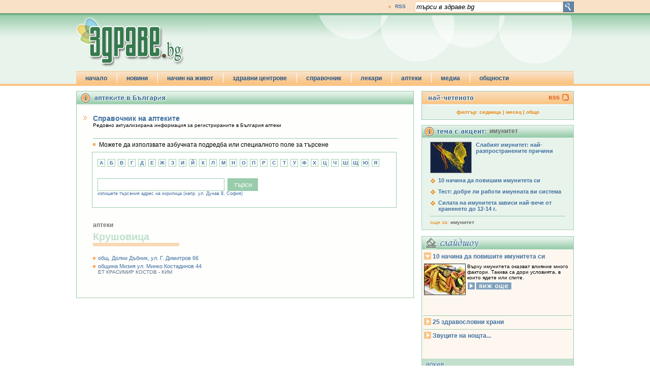

--- FILE ---
content_type: text/html
request_url: https://www.zdrave.bg/?c=h&a=t&d=%CA%F0%F3%F8%EE%E2%E8%F6%E0
body_size: 8009
content:
<!DOCTYPE HTML PUBLIC "-//W3C//DTD HTML 4.01//EN" "http://www.w3.org/TR/html4/strict.dtd">
<head prefix="og: http://ogp.me/ns# fb: http://ogp.me/ns/fb# article: http://ogp.me/ns/article#">
<meta http-equiv="Content-Type" content="text/html; charset=windows-1251" />
<title>аптеки в Крушовица | аптеки - справочник | здраве.bg</title>
<meta name="description" content="аптеки в Крушовица">
<meta name="keywords" content="здраве,лекарства,болести,здравни новини,лекари">
<meta name="Title" content="аптеки в Крушовица | аптеки - справочник | здраве.bg"/>
<meta http-equiv="Refresh" content="900"/>
<meta name="classification" content="Новини и справочна информация"/>
<meta name="language" content="bulgarian"/>
<meta name="author" content="портал за здраве zdrave.bg"/>
<meta name="owner" content="zdrave.bg"/>
<meta name="copyright" content="Copyright (c) by zdrave.bg"/>
<meta name="city" content="Sofia"/>
<meta name="country" content="Bulgaria"/>
<meta name="resource-type" content="document"/>
<meta name="distribution" content="global"/>
<meta name="allow-search" content="yes"/>
<meta name="msnbot" content="robots-terms"/>
<meta name="mssmarttagspreventparsing" content="true"/>
<meta name="rating" content="general"/>
<meta name="audience" content="General"/>
<meta name="DC.Publisher" content="https://www.zdrave.bg"/>
<meta name="DC.Language" content="bg"/>
<meta name="Location" content="global"/>
<meta name="geo.region" content="BG-23" />
<meta name="geo.placename" content="Sofia" />
<meta name="geo.position" content="42.69253;23.326721" />
<meta name="ICBM" content="42.69253, 23.326721" />
<script type="text/javascript" src="/js/swfobject.js"></script>
<script type="text/javascript" src="/js/jquery.js"></script>
<script language="JavaScript" type="text/javascript" src="/js/zdrave.js"></script>
<script async src='https://www.googletagservices.com/tag/js/gpt.js'></script>
<script>
	var googletag = googletag || {};
	googletag.cmd = googletag.cmd || [];
</script>
<!-- top -->
<script>
	googletag.cmd.push(function() {
	googletag.defineSlot('/26641721/zdrave.bg_160x600', [160, 600], 'div-gpt-ad-1557325211652-0').addService(googletag.pubads());
	googletag.defineSlot('/26641721/zdrave.bg_300x250', [[300, 600], [300, 250]], 'div-gpt-ad-1557325322969-0').addService(googletag.pubads());
	googletag.defineSlot('/26641721/zdrave.bg_branding_megaboard', [[1, 1], [728, 90], [980, 200]], 'div-gpt-ad-1557325463321-0').addService(googletag.pubads());
	googletag.pubads().enableSingleRequest();
	googletag.pubads().collapseEmptyDivs(true);
	googletag.pubads().setCentering(true);
	googletag.enableServices();
});
</script>
<script>

        var sGdpr = sGdpr || {};
        sGdpr.init = function() {
            return {
                language: 'bg',
				indexUrls: ["https://www.zdrave.bg/?c=t&s=g", "https://www.zdrave.bg/?c=t&s=c", "https://www.zdrave.bg/?c=t&s=r"],
				expireTimeAllPositive: 1000 * 60 * 60 * 24 * 365, // 1000 * 60 * 60 * 24 * 365, // miliseconds
                expireTimeOneNegative: 1000 * 60 * 60 * 24 * 3, // 1000 * 60 * 60 * 24 * 3, // miliseconds
            }
        };

    </script>
    <script src="https://gdpr.sportal.bg/sportal.gdpr.js" async></script>

<link rel="alternate" type="application/rss+xml" href="https://zdrave.bg/rss.php">
<link href="/css/zdrave_styles.css" rel="stylesheet" type="text/css" />
<link href="/favicon.ico" rel="shortcut icon" />
<!--[if gte IE 6]>
<style>
#header_search_button{
	padding: 52px 0px 25px 5px;
}
#header_newsletter_input{
	padding: 52px 0px 20px 26px;
}
#header_newsletter_button{
	margin: 1px 0px 0px 3px;
}
</style>
<![endif]-->
<!--[if gte IE 7]>
<style>
#header_newsletter_input{
	padding: 52px 0px 20px 41px;
	width: 198px;
}
#header_newsletter_input input{
	width: 195px;
}
#header_newsletter_button{
	margin: 1px 0px 0px 3px;
}
</style>
<![endif]-->

</head>
<body>

<div id="fb-root"></div>
<script>(function(d, s, id) {
  var js, fjs = d.getElementsByTagName(s)[0];
  if (d.getElementById(id)) return;
  js = d.createElement(s); js.id = id;
  js.src = "//connect.facebook.net/en_US/all.js#xfbml=1";
  fjs.parentNode.insertBefore(js, fjs);
}(document, 'script', 'facebook-jssdk'));</script>
<div id="header_top_full_wide_stripe">
	<div id="header_top_full_wide_container">
		<div id="header_top_full_wide_stripe_search">
			<form action="index.php" method="get">
				<input name="submit" id="search_submit" type="image" value="y" src="/images/zdrave_search_submit.gif" alt="search" align="absmiddle">
				<input name="search_string" type="text" id="search_string" onblur="if (this.value == '') this.value='търси в здраве.bg';" onfocus="if (this.value == 'търси в здраве.bg') this.value='';" value="търси в здраве.bg">
			   <input name="c" type="hidden" value="s">
			</form>
		</div>
		<div id="header_top_full_wide_stripe_links">
			<ul>
							<li style="border-right: none;"><a href="/zdrave_rss.xml">RSS</a></li>
			</ul>
		</div>
	</div>
</div>
<div id="header_bottom_full_wide_stripe">
	<div id="header_bottom_full_wide_container">
		<div id="header_bottom_full_wide_banner" style="z-index:100;position:relative;">
	<!-- /26641721/zdrave.bg_branding_megaboard -->
<div id='div-gpt-ad-1557325463321-0'>
<script>
googletag.cmd.push(function() { googletag.display('div-gpt-ad-1557325463321-0'); });
</script>
</div>	
		</div>
		<a href="/"><img src="../images/zdrave_header_logo.jpg" width="252" height="108" alt="zdrave.bg" border="0" /></a>
		<ul id="jsddm" style="z-index: 1000;">
		    <li><a href="index.php">начало</a>
    </li>
    <li><a href="/index.php">новини</a>
        <ul>
        			<li><a href="?c=b&id=20">55+</a></li>
					
			<li><a href="?c=b&id=17">9 месеца</a></li>
					
			<li><a href="?c=b&id=6">aлтернативи</a></li>
					
			<li><a href="?c=b&id=19">деца</a></li>
					
			<li><a href="?c=b&id=1">заболявания</a></li>
					
			<li><a href="?c=b&id=16">изследвания</a></li>
					
			<li><a href="?c=b&id=2">лекарства</a></li>
					
			<li><a href="?c=b&id=22">любопитно</a></li>
					
			<li><a href="?c=b&id=21">нормативи</a></li>
					
			<li><a href="?c=b&id=18">превенция</a></li>
					
			<li><a href="?c=b&id=3">психология</a></li>
					
			<li><a href="?c=b&id=23">първа помощ</a></li>
					
			<li><a href="?c=b&id=7">секс и здраве</a></li>
					
			<li><a href="?c=b&id=24">съвети от лекаря</a></li>
					
			<li><a href="?c=b&id=8">хигиена</a></li>
					
			<li><a href="?c=b&id=10">хранене и диети</a></li>
					
            <li><a href="#">най-четеното</a></li>
            <li><a href="#">новини на английски</a></li>
        </ul>
    </li>
    <li><a href="#">начин на живот</a>
    	<ul>
            <li><a href="/?c=g&s=m">за мъжа</a></li>
            <li><a href="/?c=g&s=f">за жената</a></li>
            <li><a href="/?c=g&s=c">за детето</a></li>
        </ul>
    </li>
    <li><a href="">здравни центрове</a>
    	<ul>
        	<li><a href="?c=e&id=16">акне</a></li><li><a href="?c=e&id=12">алергии</a></li><li><a href="?c=e&id=20">алтернативна медицина</a></li><li><a href="?c=e&id=6">артрит и артроза</a></li><li><a href="?c=e&id=17">аутизъм</a></li><li><a href="?c=e&id=5">болката</a></li><li><a href="?c=e&id=15">бременност</a></li><li><a href="?c=e&id=8">главоболие</a></li><li><a href="?c=e&id=3">грип и настинки</a></li><li><a href="?c=e&id=9">депресия</a></li><li><a href="?c=e&id=11">диабет</a></li><li><a href="?c=e&id=22">диета и отслабване</a></li><li><a href="?c=e&id=18">екзема</a></li><li><a href="?c=e&id=23">кашлица</a></li><li><a href="?c=e&id=4">остеопороза</a></li><li><a href="?c=e&id=21">проблеми със съня</a></li><li><a href="?c=e&id=14">първа помощ</a></li><li><a href="?c=e&id=13">секс  и здраве</a></li><li><a href="?c=e&id=19">слънцезащита</a></li><li><a href="?c=e&id=7">хипертония</a></li><li><a href="?c=e&id=10">холестерол</a></li>        </ul>
    </li>
    <li><a href="#">справочник</a>
    	<ul>
            <li><a href="/?c=y">речник</a></li>
            <li><a href="/?c=u">лекарства</a></li>
            <li><a href="/?c=o&s=h">болници и клиники</a></li>
            <li><a href="/?c=t">нормативи</a></li>
        </ul>
    </li>
    <li><a href="#">лекари</a>
    	<ul>
            <li><a href="/?c=o&s=g">общопрактикуващи лекари</a></li>
            <li><a href="/?c=o&s=s">специалисти</a></li>
            <li><a href="/?c=o&s=d">лекари дентална медицина</a></li>
        </ul>
    </li>
    <li><a href="/?c=h">аптеки</a></li>
    <li><a href="#">медиа</a>
    	<ul>
            <li><a href="/?c=v">видео</a></li>
            <li><a href="/?c=w">слайдшоу</a></li>
        </ul>
    </li>
    <li class="jsddm_last_li"><a href="#">общности</a>
    	<ul>
            <li><a href="/?c=f&s=l">въпроси и отговори</a></li>
            <li><a href="/?c=q&t=r&id=26">анкети</a></li>
            <li><a href="/?c=t&s=l">полезни връзки</a></li>
        </ul>
    </li>		</ul>
	</div>
</div>

<div id="under_header" style="margin: 0px auto; width: 980px"></div><div id="top_holder">
	
<script src="http://maps.google.com/maps?file=api&amp;v=2&amp;key=ABQIAAAA-Qo5AvsUoXspAl7zPS5ugxQTwQYjeRw6fiROYjNRuR-vj0On-BRHuOgUq63aciHSth0x9bkjV7qu4Q"
      type="text/javascript"></script>
      <script type="text/javascript">
	var map = null;
    var geocoder = null;
	var baseIcon;
	
	$(document).ready(function() {
		baseIcon = new GIcon(G_DEFAULT_ICON);
		baseIcon.shadow = "http://www.google.com/mapfiles/shadow50.png";
		baseIcon.iconSize = new GSize(20, 34);
		baseIcon.shadowSize = new GSize(37, 34);
		baseIcon.iconAnchor = new GPoint(9, 34);
		baseIcon.infoWindowAnchor = new GPoint(9, 2);
		//Crating the marker
		var index =0;
	
	});
	function initialize() {
      if (GBrowserIsCompatible()) {
        map = new GMap2(document.getElementById("map_canvas"));
		var mapControl = new GMapTypeControl();
		map.addControl(mapControl);
		map.addControl(new GLargeMapControl());
        map.setCenter(new GLatLng(42.1442, 24.7512), 15);
		var myLayer = new GLayer("org.wikipedia.bg");
    	map.addOverlay(myLayer);
        geocoder = new GClientGeocoder();
      }
    }

    function showAddress(address) {
		
      if (!geocoder) {
	  	initialize();
	  }
        geocoder.getLatLng(
          address,
          function(point) {
            if (!point) {
              alert(address + " not found");
            } else {
			  $("#drugs_search_results").hide();
			  $("#map_canvas").show();
			  
			  initialize();
              map.setCenter(point, 15);
              var marker = new GMarker(point);
              map.addOverlay(marker);
              marker.openInfoWindowHtml(address);
			  $.post("js/ajax/get_pharmacies.php", { x: point.x, y: point.y },
  						function(data){
							var i=0;
							$.each (data, function( ind, itm) {
								if(i<26){
									var latlng = new GLatLng(itm.latitude,itm.longitude);
									var info_window = itm.address+'<br>'+itm.city + '<br><a href="?c=h&amp;a=a&amp;d='+itm.id+'">info</a>';
         							map.addOverlay(createMarker(latlng, i++, info_window));
								}
							});
						  }, 'json');
            }
          }
        );
    }
	
	function createMarker(point, index, info) {
          // Create a lettered icon for this point using our icon class
          var letter = String.fromCharCode("A".charCodeAt(0) + index);
          var letteredIcon = new GIcon(baseIcon);
          letteredIcon.image = "http://www.google.com/mapfiles/marker" + letter + ".png";

          // Set up our GMarkerOptions object
          markerOptions = { icon:letteredIcon };
          var marker = new GMarker(point, markerOptions);

          GEvent.addListener(marker, "click", function() {
            marker.openInfoWindowHtml(info);
          });
          return marker;
     }
</script>
<div id="wide_left_content">
	<div class="wide_container">
    	<div class="wide_header"><img src="images/zdrave_pharmacies_header.gif"  /></div>
        
        
        <div id="wide_grugs_subheader">
        <h3>Справочник на аптеките</h3>
        Редовно актуализирана информация за регистрираните в България аптеки
        </div>
        <div id="wide_drugs_search_header">
		Можете да използвате азбучната подредба или специалното поле за търсене
        </div>
        <div id="wide_drugs_search_box">
        <style>
		#wide_drugs_search_box .char_box{
			margin-right: 5px;
		}
		</style>
			<div class="char_box"><a href="?c=h&a=c&d=%C0">А</a></div>
			<div class="char_box"><a href="?c=h&a=c&d=%C1">Б</a></div>
			<div class="char_box"><a href="?c=h&a=c&d=%C2">В</a></div>
			<div class="char_box"><a href="?c=h&a=c&d=%C3">Г</a></div>
			<div class="char_box"><a href="?c=h&a=c&d=%C4">Д</a></div>
			<div class="char_box"><a href="?c=h&a=c&d=%C5">Е</a></div>
			<div class="char_box"><a href="?c=h&a=c&d=%C6">Ж</a></div>
			<div class="char_box"><a href="?c=h&a=c&d=%C7">З</a></div>
			<div class="char_box"><a href="?c=h&a=c&d=%C8">И</a></div>
			<div class="char_box"><a href="?c=h&a=c&d=%C9">Й</a></div>
			<div class="char_box"><a href="?c=h&a=c&d=%CA">К</a></div>
			<div class="char_box"><a href="?c=h&a=c&d=%CB">Л</a></div>
			<div class="char_box"><a href="?c=h&a=c&d=%CC">М</a></div>
			<div class="char_box"><a href="?c=h&a=c&d=%CD">Н</a></div>
			<div class="char_box"><a href="?c=h&a=c&d=%CE">О</a></div>
			<div class="char_box"><a href="?c=h&a=c&d=%CF">П</a></div>
			<div class="char_box"><a href="?c=h&a=c&d=%D0">Р</a></div>
			<div class="char_box"><a href="?c=h&a=c&d=%D1">С</a></div>
			<div class="char_box"><a href="?c=h&a=c&d=%D2">Т</a></div>
			<div class="char_box"><a href="?c=h&a=c&d=%D3">У</a></div>
			<div class="char_box"><a href="?c=h&a=c&d=%D4">Ф</a></div>
			<div class="char_box"><a href="?c=h&a=c&d=%D5">Х</a></div>
			<div class="char_box"><a href="?c=h&a=c&d=%D6">Ц</a></div>
			<div class="char_box"><a href="?c=h&a=c&d=%D7">Ч</a></div>
			<div class="char_box"><a href="?c=h&a=c&d=%D8">Ш</a></div>
			<div class="char_box"><a href="?c=h&a=c&d=%D9">Щ</a></div>
			<div class="char_box"><a href="?c=h&a=c&d=%DE">Ю</a></div>
			<div class="char_box"><a href="?c=h&a=c&d=%DF">Я</a></div>
		        <div id="search_form" style="padding-top: 7px;">
        <form action="index.php" onsubmit="showAddress(this.search_drugs_input.value); return false" method="post">
        <input id="search_drugs_input" name="search_drugs_input" value="" />
        <input id="search_drugs" name="search_drugs" type="submit" value="търси" />
        <input type="hidden" name="c" value="h" />
        <input type="hidden" name="a" value="s" />
        <div style="color: #4170a0;font-size:9px;">изпишете търсения адрес на кирилица (напр. ул. Дунав 8, София)</div>
        </form>
        </div></div><br />
		<div id="drugs_search_results" style="border: none;">
	<style>
	.drugs_list_third ul li{
		color: #999;
	}	
	</style>
	
			<h1 style="font-size: 12px; color: #777;">аптеки</h1>
			<div class="letter_container">Крушовица</div>
			<div class="drugs_list_third"><ul><li><a href="?c=h&a=a&d=3998%20-%20%CD%C0">общ. Долни Дъбник, ул. Г. Димитров 66</a><div style="color:#596f86;"></div></li>
				<li><a href="?c=h&a=a&d=1425">община Мизия ул. Минко Костадинов 44</a><div style="color:#596f86;">ЕТ КРАСИМИР КОСТОВ - КИМ   </div></li>
				</ul></div>
			<br class="clear" />
			</div>       
        
        
    </div>
</div>
<div id="right_column">
<div id="right_column_top">
			<div id="right_top_header"><a href="/zdrave_rss.xml?c=p"><img src="/images/zdr_header_rss.gif" alt="rss" width="48" height="24" border="0" /></a></div>
			<ul>
							</ul>
			<div id="right_top_footer">филтър:  <a href="/?c=r&pr=604800">седмица</a>  |  <a href="/?c=r&pr=2592000">месец</a>  |  <a href="/?c=r">общо</a></div>



</div>	
<div id="right_add">
<!-- /26641721/zdrave.bg_300x250 -->
<div id='div-gpt-ad-1557325322969-0'>
<script>
googletag.cmd.push(function() { googletag.display('div-gpt-ad-1557325322969-0'); });
</script>
</div></div>
<div id="topic_accent_container">
	<div id="topic_accent_header">
    	имунитет	</div>
	<div class="topic_accent_title_image"><img src="images/80/5822.jpg" /><a href="/?c=n&id=5822">Слабият имунитет: най-разпространените причини</a><div class="clear">&nbsp;</div></div>
	<div class="topic_accent_title"><a href="/?c=n&id=3127">10 начина да повишим имунитета си</a><div class="clear">&nbsp;</div></div>
	<div class="topic_accent_title"><a href="/?c=n&id=2855">Тест: добре ли работи имунната ви система</a><div class="clear">&nbsp;</div></div>
	<div class="topic_accent_title"><a href="/?c=n&id=2430">Силата на имунитета зависи най-вече от храненето до 12-14 г.</a><div class="clear">&nbsp;</div></div>
	<div id="topic_accent_search">още за: <a href="?c=s&search_string=%E8%EC%F3%ED%E8%F2%E5%F2&p=0">имунитет</a></div>
	
</div>
	
	<div style="margin-top: 12px;">
</div>
		
<div id="right_slideshow" style="margin-top: 10px;">
<div id="right_slideshow_header">&nbsp;</div>
<dl>	<dt><a href="/">10 начина да повишите имунитета си</a></dt>
	<dd><img src="/images/slideshow/small/128.jpg" />
	Върху имунитета оказват влияние много фактори. Такива са дори условията, в които ядете или спите.
<div><a href="/slideshow.php?height=600&width=842&modal=true&test=something&slsh_id=16" title="" class="thickbox"><img src="/images/zdrave_right_slide_show_look.gif" border="0" width="88" height="16"/></a></div>
	</dd>
	<dt><a href="/">25 здравословни храни</a></dt>
	<dd><img src="/images/slideshow/small/264.jpg" />
	Слагайте редовно на трапезата си от тях, за да си осигурите жизненост и дълголетие<div><a href="/slideshow.php?height=600&width=842&modal=true&test=something&slsh_id=28" title="" class="thickbox"><img src="/images/zdrave_right_slide_show_look.gif" border="0" width="88" height="16"/></a></div>
	</dd>
	<dt><a href="/">Звуците на нощта...</a></dt>
	<dd><img src="/images/slideshow/small/176.jpg" />
	...или защо бълнуваме, хъркаме и скърцаме със зъби, докато спим<div><a href="/slideshow.php?height=600&width=842&modal=true&test=something&slsh_id=21" title="" class="thickbox"><img src="/images/zdrave_right_slide_show_look.gif" border="0" width="88" height="16"/></a></div>
	</dd>
</dl>
</div>
<div id="right_video_footer"><a href="?c=w"><img src="/images/zdrave_slide_show_footer.gif" border="0" /></a></div>
	
<div id="right_column_quiz">
			<div id="right_quiz_header"></div>
			<div id="right_quiz_question">Смятате ли, че тенът придава привлекателност?			</div>
			<form action="index.php" method="post">
			<ul><li><input name="quize_answer" type="radio" value="299" />&nbsp;Да, хората със слънчев загар са по-секси.</li>
		<li><input name="quize_answer" type="radio" value="300" />&nbsp;Малко слънце по тялото стои добре.</li>
		<li><input name="quize_answer" type="radio" value="301" />&nbsp;Не, тенът изглежда нездравословно.</li>
					
			</ul>
			<div id="right_quiz_sbumit"><input name="c" type="hidden" value="q" /><input name="t" type="hidden" value="a" />
				<div id="right_quiz_button"><input name="submit_quiz" type="image" value="submit" src="/images/zdr_right_quiz_vote.gif" alt="vote" width="68" height="17" /></div>
				<div id="right_quiz_show_results"><a href="/?c=q&t=r&id=33">виж резултатите</a></div>
			</div>
			</form>
			<div class="clear">&nbsp;</div><br>
		</div>       


<iframe src="http://www.facebook.com/plugins/likebox.php?id=194681971570&amp;width=300&amp;connections=10&amp;stream=false&amp;header=false&amp;height=255" scrolling="no" frameborder="0" style="border:none; overflow:hidden; width:300px; height:255px; margin-top:12px" allowTransparency="true"></iframe></div>
		</div>
		<div class="clear" style="clear:both;">&nbsp;</div>	<div id="footer">
		<div id="footer_box">	
		<hr class="cleaner" />
			<div id="footer_left">
				<ul>
			    <li><a href="#">новини: </a>
        <ul>
        			<li><a href="?c=b&id=20">55+, </a></li>
					
			<li><a href="?c=b&id=17">9 месеца, </a></li>
					
			<li><a href="?c=b&id=6">aлтернативи, </a></li>
					
			<li><a href="?c=b&id=19">деца, </a></li>
					
			<li><a href="?c=b&id=1">заболявания, </a></li>
					
			<li><a href="?c=b&id=16">изследвания, </a></li>
					
			<li><a href="?c=b&id=2">лекарства, </a></li>
					
			<li><a href="?c=b&id=22">любопитно, </a></li>
					
			<li><a href="?c=b&id=21">нормативи, </a></li>
					
			<li><a href="?c=b&id=18">превенция, </a></li>
					
			<li><a href="?c=b&id=3">психология, </a></li>
					
			<li><a href="?c=b&id=23">първа помощ, </a></li>
					
			<li><a href="?c=b&id=7">секс и здраве, </a></li>
					
			<li><a href="?c=b&id=24">съвети от лекаря, </a></li>
					
			<li><a href="?c=b&id=8">хигиена, </a></li>
					
			<li><a href="?c=b&id=10">хранене и диети, </a></li>
					
            <li><a href="#">най-четеното, </a></li>
            <li><a href="#">новини на английски</a></li>
        </ul>
    </li>
    <li><a href="#">начин на живот: </a>
    	<ul>
            <li><a href="/?c=g&s=m">за мъжа,</a></li>
            <li><a href="/?c=g&s=f">за жената,</a></li>
            <li><a href="/?c=g&s=c">за детето,</a></li>
        </ul>
    </li>
    <li><a href="">здравни центрове: </a>
    	<ul>
        	<li><a href="?c=e&id=16">акне, </a></li><li><a href="?c=e&id=12">алергии, </a></li><li><a href="?c=e&id=20">алтернативна медицина, </a></li><li><a href="?c=e&id=6">артрит и артроза, </a></li><li><a href="?c=e&id=17">аутизъм, </a></li><li><a href="?c=e&id=5">болката, </a></li><li><a href="?c=e&id=15">бременност, </a></li><li><a href="?c=e&id=8">главоболие, </a></li><li><a href="?c=e&id=3">грип и настинки, </a></li><li><a href="?c=e&id=9">депресия, </a></li><li><a href="?c=e&id=11">диабет, </a></li><li><a href="?c=e&id=22">диета и отслабване, </a></li><li><a href="?c=e&id=18">екзема, </a></li><li><a href="?c=e&id=23">кашлица, </a></li><li><a href="?c=e&id=4">остеопороза, </a></li><li><a href="?c=e&id=21">проблеми със съня, </a></li><li><a href="?c=e&id=14">първа помощ, </a></li><li><a href="?c=e&id=13">секс  и здраве, </a></li><li><a href="?c=e&id=19">слънцезащита, </a></li><li><a href="?c=e&id=7">хипертония, </a></li><li><a href="?c=e&id=10">холестерол, </a></li>        </ul>
    </li>
    <li><a href="#">справочник: </a>
    	<ul>
             <li><a href="/?c=y">речник,</a></li>
            <li><a href="/?c=u">лекарства,</a></li>
            <li><a href="/?c=o&s=h">болници и клиники,</a></li>
            <li><a href="http://zdrave.jobs.bg/" target="_blank">работа,</a></li>
            <li><a href="/?c=t">нормативи</a></li>
        </ul>
    </li>
    <li><a href="#">лекари: </a>
    	<ul>
            <li><a href="/?c=o&s=g">общопрактикуващи лекари,</a></li>
            <li><a href="/?c=o&s=s">специалисти,</a></li>
            <li><a href="/?c=o&s=d">лекари дентална медицина</a></li>
        </ul>
    </li>
    <li><a href="#">медиа:</a>
    	<ul>
            <li><a href="/?c=v">видео,</a></li>
            <li><a href="/?c=w">слайдшоу</a></li>
        </ul>
    </li>
    <li class="jsddm_last_li"><a href="#">общности:</a>
    	<ul>
            <li><a href="/?c=f&s=l">въпроси и отговори,</a></li>
            <li><a href="/?c=q&t=r&id=26">анкети,</a></li>
            <li><a href="/?c=t&s=l">полезни връзки</a></li>
        </ul>
    </li>				</ul>
			</div>
			<div id="footer_right">
				<ul>
					<li><a href="javascript:popUp('/popup.php?c=u', '', 800, 700,'menubar=yes,scrollbars=yes,resizable=yes')">за нас</a></li>
					<li><a href="/?c=z">за реклама</a></li>
					<li><a href="/?c=c">за контакти</a></li>
					<li><a href="javascript:popUp('/popup.php?c=v&id=5491', 'zdrave.bg news', 800, 690, 'menubar=yes');">условия за ползване</a></li>
					<li><a href="/?c=t&s=g">лични данни</a></li>
					<li><a href="#" onclick="sGdpr.show(); return false;">настроики за поверителност</a></li>
					<li><a href="/?c=x">карта на саита</a></li>
				</ul>
				<div id="footer_credits">
2019 Здраве.бг ООД<br />
Created by <a href="http://www.idengo.com" target="_blank" style="font-weight: normal;">IDENGO</a> & Volenta
				</div>
			</div>
		<hr class="cleaner" />
		</div>
	</div>
</div>

<script type="text/javascript">
  var _gaq = _gaq || [];
  _gaq.push(['_setAccount', 'UA-324471-1']);
  _gaq.push(['_trackPageview']);
  (function() {
    var ga = document.createElement('script'); ga.type = 'text/javascript'; ga.async = true;
    ga.src = ('https:' == document.location.protocol ? 'https://ssl' : 'http://www') + '.google-analytics.com/ga.js';
    var s = document.getElementsByTagName('script')[0]; s.parentNode.insertBefore(ga, s);
  })();
</script>

<!-- (C)2000-2014 Gemius SA - gemiusAudience / zdrave.bg / Home Page -->
<script type="text/javascript">
<!--//--><![CDATA[//><!--
var pp_gemius_identifier = 'ous70LtcMDg4hZBoeTML28UFPzHZvwdNi.i4cwExhdr.Y7';
// lines below shouldn't be edited
function gemius_pending(i) { window[i] = window[i] || function() {var x = window[i+'_pdata'] = window[i+'_pdata'] || []; x[x.length]=arguments;};};
gemius_pending('gemius_hit'); gemius_pending('gemius_event'); gemius_pending('pp_gemius_hit'); gemius_pending('pp_gemius_event');
(function(d,t) {try {var gt=d.createElement(t),s=d.getElementsByTagName(t)[0],l='http'+((location.protocol=='https:')?'s':''); gt.setAttribute('async','async');
gt.setAttribute('defer','defer'); gt.src=l+'://gabg.hit.gemius.pl/xgemius.js'; s.parentNode.insertBefore(gt,s);} catch (e) {}})(document,'script');
//--><!]]>
</script>
 <!-- ETARGET code for Audiences start --> <script type='text/javascript'> function EtargetAudience(id){this.pr='etargetTimedX';var a=id.split('-');this.nd=a[0];this.id=a[1];this.sc=function(){var d=new Date();d.setTime(d.getTime()+10800000);document.cookie=this.pr+this.nd+this.id+'=1; expires='+d.toGMTString()+'; path=/';},this.gc=function(){return (document.cookie.indexOf(this.pr+this.nd+this.id+'=1')>-1);},this.go=function(){this.c=this.gc();if(!this.c){this.sc();this.scr=document.createElement('script');document.body.appendChild(this.scr);this.scr.async=true;var etHost=(('https:'==document.location.protocol)?'https://':'http://');this.scr.src=etHost+this.nd+'.search.etargetnet.com/a/?ref='+this.id;}},this.go();} EtargetAudience('bg-69700'); </script> <!-- ETARGET code for Audiences end --> 
<!-- Httpool Block -->

<script type="text/javascript">

	AdPlatformZone = {

		id: "e45aec764",

		format: "0x0"

	};

</script>

<script type="text/javascript" src="http://relay-bg.ads.httpool.com"></script>

<!-- /Httpool Block -->
</body>
</html>

--- FILE ---
content_type: text/html; charset=utf-8
request_url: https://www.google.com/recaptcha/api2/aframe
body_size: 258
content:
<!DOCTYPE HTML><html><head><meta http-equiv="content-type" content="text/html; charset=UTF-8"></head><body><script nonce="KKLty9Z1t_qVQ-3O68212Q">/** Anti-fraud and anti-abuse applications only. See google.com/recaptcha */ try{var clients={'sodar':'https://pagead2.googlesyndication.com/pagead/sodar?'};window.addEventListener("message",function(a){try{if(a.source===window.parent){var b=JSON.parse(a.data);var c=clients[b['id']];if(c){var d=document.createElement('img');d.src=c+b['params']+'&rc='+(localStorage.getItem("rc::a")?sessionStorage.getItem("rc::b"):"");window.document.body.appendChild(d);sessionStorage.setItem("rc::e",parseInt(sessionStorage.getItem("rc::e")||0)+1);localStorage.setItem("rc::h",'1768741643296');}}}catch(b){}});window.parent.postMessage("_grecaptcha_ready", "*");}catch(b){}</script></body></html>

--- FILE ---
content_type: application/javascript; charset=utf-8
request_url: https://fundingchoicesmessages.google.com/f/AGSKWxXgqvo9ft3phz6QLvhrIZSr41qQWUFRCmEDO8bxpI97cZYMxRlrrHKSqcw08iPP4ETDoFWsVnfmstOhD5hypUsV8MZcY7wns1ZzTQvZ_a6hthPBjV2I0clf7bneyByH8AvXfYBihZCx1L-KnhFSuzp53QF0_kld3_uA7WZl0HjhoXBQGbK_71PXe7Pg/__adserver./popunder-/housead./ads203./ero-ads_
body_size: -1290
content:
window['b4a83676-7434-408b-bf91-8a7bc808f1ef'] = true;